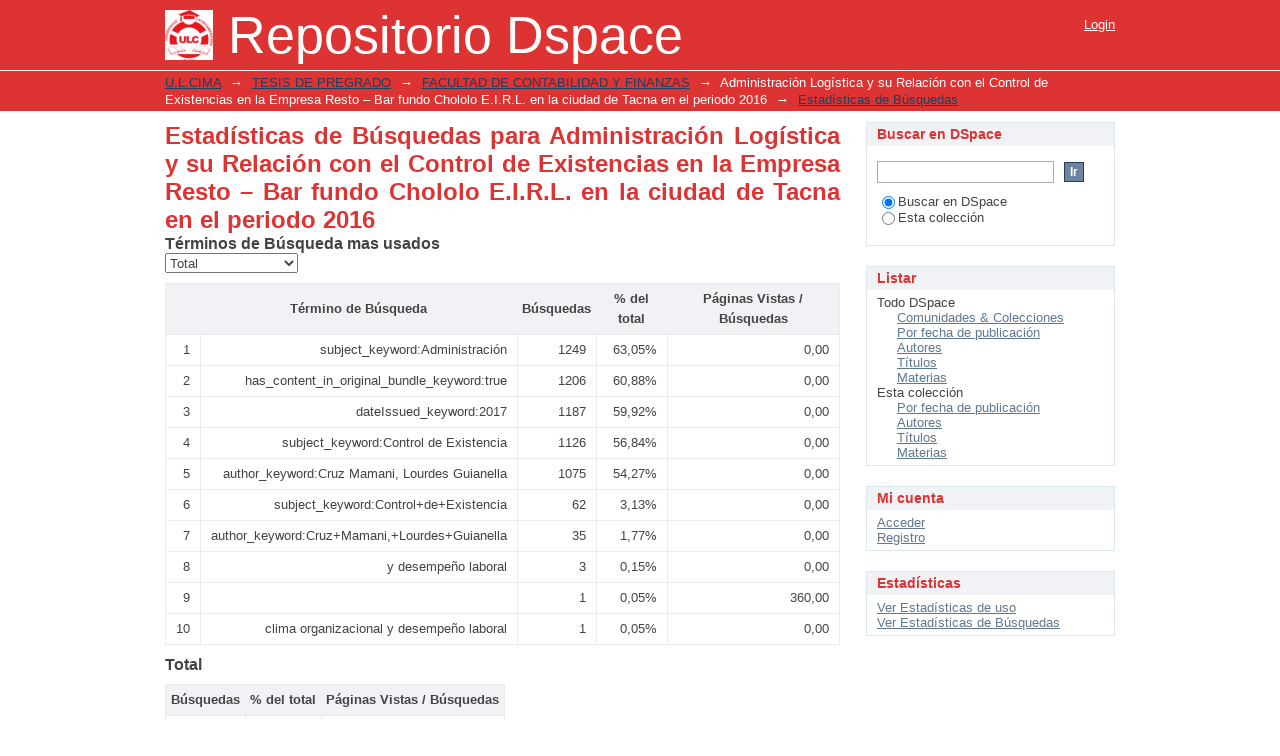

--- FILE ---
content_type: text/html;charset=utf-8
request_url: http://repositorio.ulc.edu.pe/handle/ULC/102/search-statistics
body_size: 24078
content:
<?xml version="1.0" encoding="UTF-8"?>
<!DOCTYPE html PUBLIC "-//W3C//DTD XHTML 1.0 Strict//EN" "http://www.w3.org/TR/xhtml1/DTD/xhtml1-strict.dtd">
<html xmlns="http://www.w3.org/1999/xhtml" class="no-js">
<head>
<meta content="text/html; charset=UTF-8" http-equiv="Content-Type" />
<meta content="IE=edge,chrome=1" http-equiv="X-UA-Compatible" />
<meta content="width=device-width,initial-scale=1.0,maximum-scale=1.0" name="viewport" />
<link rel="shortcut icon" href="/themes/Mirage/images/ulc.png" />
<link rel="apple-touch-icon" href="/themes/Mirage/images/apple-touch-icon.png" />
<meta name="Generator" content="DSpace 6.1" />
<link type="text/css" rel="stylesheet" media="screen" href="/themes/Mirage/lib/css/reset.css" />
<link type="text/css" rel="stylesheet" media="screen" href="/themes/Mirage/lib/css/base.css" />
<link type="text/css" rel="stylesheet" media="screen" href="/themes/Mirage/lib/css/helper.css" />
<link type="text/css" rel="stylesheet" media="screen" href="/themes/Mirage/lib/css/jquery-ui-1.8.15.custom.css" />
<link type="text/css" rel="stylesheet" media="screen" href="/themes/Mirage/lib/css/style.css" />
<link type="text/css" rel="stylesheet" media="screen" href="/themes/Mirage/lib/css/authority-control.css" />
<link type="text/css" rel="stylesheet" media="handheld" href="/themes/Mirage/lib/css/handheld.css" />
<link type="text/css" rel="stylesheet" media="print" href="/themes/Mirage/lib/css/print.css" />
<link type="text/css" rel="stylesheet" media="all" href="/themes/Mirage/lib/css/media.css" />
<link type="application/opensearchdescription+xml" rel="search" href="http://repositorio.ulc.edu.pe:80/open-search/description.xml" title="DSpace" />
<script type="text/javascript">
                                //Clear default text of empty text areas on focus
                                function tFocus(element)
                                {
                                        if (element.value == ' '){element.value='';}
                                }
                                //Clear default text of empty text areas on submit
                                function tSubmit(form)
                                {
                                        var defaultedElements = document.getElementsByTagName("textarea");
                                        for (var i=0; i != defaultedElements.length; i++){
                                                if (defaultedElements[i].value == ' '){
                                                        defaultedElements[i].value='';}}
                                }
                                //Disable pressing 'enter' key to submit a form (otherwise pressing 'enter' causes a submission to start over)
                                function disableEnterKey(e)
                                {
                                     var key;

                                     if(window.event)
                                          key = window.event.keyCode;     //Internet Explorer
                                     else
                                          key = e.which;     //Firefox and Netscape

                                     if(key == 13)  //if "Enter" pressed, then disable!
                                          return false;
                                     else
                                          return true;
                                }

                                function FnArray()
                                {
                                    this.funcs = new Array;
                                }

                                FnArray.prototype.add = function(f)
                                {
                                    if( typeof f!= "function" )
                                    {
                                        f = new Function(f);
                                    }
                                    this.funcs[this.funcs.length] = f;
                                };

                                FnArray.prototype.execute = function()
                                {
                                    for( var i=0; i < this.funcs.length; i++ )
                                    {
                                        this.funcs[i]();
                                    }
                                };

                                var runAfterJSImports = new FnArray();
            </script>
<title xmlns:i18n="http://apache.org/cocoon/i18n/2.1">Estadísticas de Búsquedas</title>
</head><!--[if lt IE 7 ]> <body class="ie6"> <![endif]-->
                <!--[if IE 7 ]>    <body class="ie7"> <![endif]-->
                <!--[if IE 8 ]>    <body class="ie8"> <![endif]-->
                <!--[if IE 9 ]>    <body class="ie9"> <![endif]-->
                <!--[if (gt IE 9)|!(IE)]><!--><body><!--<![endif]-->
<div xmlns:i18n="http://apache.org/cocoon/i18n/2.1" xmlns="http://di.tamu.edu/DRI/1.0/" id="ds-main">
<div id="ds-header-wrapper">
<div class="clearfix" id="ds-header">
<a id="ds-header-logo-link" href="/">
<span id="ds-header-logo"> </span>
<span id="ds-header-logo-text">Repositorio Dspace </span>
</a>
<h1 xmlns:i18n="http://apache.org/cocoon/i18n/2.1" class="pagetitle visuallyhidden">Estadísticas de Búsquedas</h1>
<div xmlns:i18n="http://apache.org/cocoon/i18n/2.1" xmlns="http://di.tamu.edu/DRI/1.0/" id="ds-user-box">
<p>
<a href="/login">Login</a>
</p>
</div>
</div>
</div>
<div xmlns:i18n="http://apache.org/cocoon/i18n/2.1" id="ds-trail-wrapper">
<ul id="ds-trail">
<li class="ds-trail-link first-link ">
<a href="/">U.L.CIMA</a>
</li>
<li xmlns:i18n="http://apache.org/cocoon/i18n/2.1" xmlns="http://di.tamu.edu/DRI/1.0/" class="ds-trail-arrow">→</li>
<li class="ds-trail-link ">
<a href="/handle/ULC/67">TESIS DE PREGRADO</a>
</li>
<li class="ds-trail-arrow">→</li>
<li class="ds-trail-link ">
<a href="/handle/ULC/68">FACULTAD DE CONTABILIDAD Y FINANZAS</a>
</li>
<li class="ds-trail-arrow">→</li>
<li class="ds-trail-link ">Administración Logística y su Relación con el Control de Existencias en la Empresa  Resto – Bar fundo Chololo E.I.R.L. en la ciudad de Tacna en el periodo 2016</li>
<li class="ds-trail-arrow">→</li>
<li class="ds-trail-link last-link">
<a href="/handle/ULC/102/search-statistics">Estadísticas de Búsquedas</a>
</li>
</ul>
</div>
<div xmlns:i18n="http://apache.org/cocoon/i18n/2.1" xmlns="http://di.tamu.edu/DRI/1.0/" class="hidden" id="no-js-warning-wrapper">
<div id="no-js-warning">
<div class="notice failure">JavaScript is disabled for your browser. Some features of this site may not work without it.</div>
</div>
</div>
<div id="ds-content-wrapper">
<div class="clearfix" id="ds-content">
<div id="ds-body">
<h1 class="ds-div-head">Estadísticas de Búsquedas para Administración Logística y su Relación con el Control de Existencias en la Empresa  Resto – Bar fundo Chololo E.I.R.L. en la ciudad de Tacna en el periodo 2016</h1>
<form xmlns:i18n="http://apache.org/cocoon/i18n/2.1" xmlns="http://di.tamu.edu/DRI/1.0/" id="aspect_statistics_StatisticsSearchTransformer_div_search-statistics" class="ds-interactive-div" action="/handle/ULC/102/search-statistics" method="post" onsubmit="javascript:tSubmit(this);">
<h2 class="ds-div-head">Términos de Búsqueda mas usados</h2>
<div xmlns:i18n="http://apache.org/cocoon/i18n/2.1" xmlns="http://di.tamu.edu/DRI/1.0/" id="aspect_statistics_StatisticsSearchTransformer_div_search-terms" class="ds-static-div">
<p class="ds-paragraph">
<select id="aspect_statistics_StatisticsSearchTransformer_field_time_filter" class="ds-select-field" name="time_filter">
<option value="-1">Mes anterior</option>
<option xmlns:i18n="http://apache.org/cocoon/i18n/2.1" xmlns="http://di.tamu.edu/DRI/1.0/" value="-6">6 meses anteriores</option>
<option xmlns:i18n="http://apache.org/cocoon/i18n/2.1" xmlns="http://di.tamu.edu/DRI/1.0/" value="-12">Año anterior</option>
<option xmlns:i18n="http://apache.org/cocoon/i18n/2.1" xmlns="http://di.tamu.edu/DRI/1.0/" value="" selected="selected">Total</option>
</select>
</p>
<div xmlns:i18n="http://apache.org/cocoon/i18n/2.1" xmlns="http://di.tamu.edu/DRI/1.0/" id="aspect_statistics_StatisticsSearchTransformer_div_tablewrapper" class="ds-static-div">
<table id="aspect_statistics_StatisticsSearchTransformer_table_list-table" class="ds-table detailtable">
<tr class="ds-table-row odd">
<th id="aspect_statistics_StatisticsSearchTransformer_cell_spacer" class="ds-table-header-cell odd labelcell" />
<th id="aspect_statistics_StatisticsSearchTransformer_cell_0-0-h" class="ds-table-header-cell even labelcell">Término de Búsqueda</th>
<th xmlns:i18n="http://apache.org/cocoon/i18n/2.1" xmlns="http://di.tamu.edu/DRI/1.0/" id="aspect_statistics_StatisticsSearchTransformer_cell_0-1-h" class="ds-table-header-cell odd labelcell">Búsquedas</th>
<th xmlns:i18n="http://apache.org/cocoon/i18n/2.1" xmlns="http://di.tamu.edu/DRI/1.0/" id="aspect_statistics_StatisticsSearchTransformer_cell_0-2-h" class="ds-table-header-cell even labelcell">% del total</th>
<th xmlns:i18n="http://apache.org/cocoon/i18n/2.1" xmlns="http://di.tamu.edu/DRI/1.0/" id="aspect_statistics_StatisticsSearchTransformer_cell_0-3-h" class="ds-table-header-cell odd labelcell">Páginas Vistas / Búsquedas</th>
</tr>
<tr xmlns:i18n="http://apache.org/cocoon/i18n/2.1" xmlns="http://di.tamu.edu/DRI/1.0/" class="ds-table-row even">
<td id="aspect_statistics_StatisticsSearchTransformer_cell_0" class="ds-table-cell odd labelcell">1</td>
<td id="aspect_statistics_StatisticsSearchTransformer_cell_0-0" class="ds-table-cell even datacell">subject_keyword:Administración</td>
<td id="aspect_statistics_StatisticsSearchTransformer_cell_0-1" class="ds-table-cell odd datacell">1249</td>
<td id="aspect_statistics_StatisticsSearchTransformer_cell_0-2" class="ds-table-cell even datacell">63,05%</td>
<td id="aspect_statistics_StatisticsSearchTransformer_cell_0-3" class="ds-table-cell odd datacell">0,00</td>
</tr>
<tr class="ds-table-row odd">
<td id="aspect_statistics_StatisticsSearchTransformer_cell_1" class="ds-table-cell odd labelcell">2</td>
<td id="aspect_statistics_StatisticsSearchTransformer_cell_1-0" class="ds-table-cell even datacell">has_content_in_original_bundle_keyword:true</td>
<td id="aspect_statistics_StatisticsSearchTransformer_cell_1-1" class="ds-table-cell odd datacell">1206</td>
<td id="aspect_statistics_StatisticsSearchTransformer_cell_1-2" class="ds-table-cell even datacell">60,88%</td>
<td id="aspect_statistics_StatisticsSearchTransformer_cell_1-3" class="ds-table-cell odd datacell">0,00</td>
</tr>
<tr class="ds-table-row even">
<td id="aspect_statistics_StatisticsSearchTransformer_cell_2" class="ds-table-cell odd labelcell">3</td>
<td id="aspect_statistics_StatisticsSearchTransformer_cell_2-0" class="ds-table-cell even datacell">dateIssued_keyword:2017</td>
<td id="aspect_statistics_StatisticsSearchTransformer_cell_2-1" class="ds-table-cell odd datacell">1187</td>
<td id="aspect_statistics_StatisticsSearchTransformer_cell_2-2" class="ds-table-cell even datacell">59,92%</td>
<td id="aspect_statistics_StatisticsSearchTransformer_cell_2-3" class="ds-table-cell odd datacell">0,00</td>
</tr>
<tr class="ds-table-row odd">
<td id="aspect_statistics_StatisticsSearchTransformer_cell_3" class="ds-table-cell odd labelcell">4</td>
<td id="aspect_statistics_StatisticsSearchTransformer_cell_3-0" class="ds-table-cell even datacell">subject_keyword:Control de Existencia</td>
<td id="aspect_statistics_StatisticsSearchTransformer_cell_3-1" class="ds-table-cell odd datacell">1126</td>
<td id="aspect_statistics_StatisticsSearchTransformer_cell_3-2" class="ds-table-cell even datacell">56,84%</td>
<td id="aspect_statistics_StatisticsSearchTransformer_cell_3-3" class="ds-table-cell odd datacell">0,00</td>
</tr>
<tr class="ds-table-row even">
<td id="aspect_statistics_StatisticsSearchTransformer_cell_4" class="ds-table-cell odd labelcell">5</td>
<td id="aspect_statistics_StatisticsSearchTransformer_cell_4-0" class="ds-table-cell even datacell">author_keyword:Cruz Mamani, Lourdes Guianella</td>
<td id="aspect_statistics_StatisticsSearchTransformer_cell_4-1" class="ds-table-cell odd datacell">1075</td>
<td id="aspect_statistics_StatisticsSearchTransformer_cell_4-2" class="ds-table-cell even datacell">54,27%</td>
<td id="aspect_statistics_StatisticsSearchTransformer_cell_4-3" class="ds-table-cell odd datacell">0,00</td>
</tr>
<tr class="ds-table-row odd">
<td id="aspect_statistics_StatisticsSearchTransformer_cell_5" class="ds-table-cell odd labelcell">6</td>
<td id="aspect_statistics_StatisticsSearchTransformer_cell_5-0" class="ds-table-cell even datacell">subject_keyword:Control+de+Existencia</td>
<td id="aspect_statistics_StatisticsSearchTransformer_cell_5-1" class="ds-table-cell odd datacell">62</td>
<td id="aspect_statistics_StatisticsSearchTransformer_cell_5-2" class="ds-table-cell even datacell">3,13%</td>
<td id="aspect_statistics_StatisticsSearchTransformer_cell_5-3" class="ds-table-cell odd datacell">0,00</td>
</tr>
<tr class="ds-table-row even">
<td id="aspect_statistics_StatisticsSearchTransformer_cell_6" class="ds-table-cell odd labelcell">7</td>
<td id="aspect_statistics_StatisticsSearchTransformer_cell_6-0" class="ds-table-cell even datacell">author_keyword:Cruz+Mamani,+Lourdes+Guianella</td>
<td id="aspect_statistics_StatisticsSearchTransformer_cell_6-1" class="ds-table-cell odd datacell">35</td>
<td id="aspect_statistics_StatisticsSearchTransformer_cell_6-2" class="ds-table-cell even datacell">1,77%</td>
<td id="aspect_statistics_StatisticsSearchTransformer_cell_6-3" class="ds-table-cell odd datacell">0,00</td>
</tr>
<tr class="ds-table-row odd">
<td id="aspect_statistics_StatisticsSearchTransformer_cell_7" class="ds-table-cell odd labelcell">8</td>
<td id="aspect_statistics_StatisticsSearchTransformer_cell_7-0" class="ds-table-cell even datacell">y desempeño laboral</td>
<td id="aspect_statistics_StatisticsSearchTransformer_cell_7-1" class="ds-table-cell odd datacell">3</td>
<td id="aspect_statistics_StatisticsSearchTransformer_cell_7-2" class="ds-table-cell even datacell">0,15%</td>
<td id="aspect_statistics_StatisticsSearchTransformer_cell_7-3" class="ds-table-cell odd datacell">0,00</td>
</tr>
<tr class="ds-table-row even">
<td id="aspect_statistics_StatisticsSearchTransformer_cell_8" class="ds-table-cell odd labelcell">9</td>
<td id="aspect_statistics_StatisticsSearchTransformer_cell_8-0" class="ds-table-cell even datacell" />
<td id="aspect_statistics_StatisticsSearchTransformer_cell_8-1" class="ds-table-cell odd datacell">1</td>
<td id="aspect_statistics_StatisticsSearchTransformer_cell_8-2" class="ds-table-cell even datacell">0,05%</td>
<td id="aspect_statistics_StatisticsSearchTransformer_cell_8-3" class="ds-table-cell odd datacell">360,00</td>
</tr>
<tr class="ds-table-row odd">
<td id="aspect_statistics_StatisticsSearchTransformer_cell_9" class="ds-table-cell odd labelcell">10</td>
<td id="aspect_statistics_StatisticsSearchTransformer_cell_9-0" class="ds-table-cell even datacell">clima organizacional y desempeño laboral</td>
<td id="aspect_statistics_StatisticsSearchTransformer_cell_9-1" class="ds-table-cell odd datacell">1</td>
<td id="aspect_statistics_StatisticsSearchTransformer_cell_9-2" class="ds-table-cell even datacell">0,05%</td>
<td id="aspect_statistics_StatisticsSearchTransformer_cell_9-3" class="ds-table-cell odd datacell">0,00</td>
</tr>
</table>
</div>
</div>
<h2 class="ds-div-head">Total</h2>
<div xmlns:i18n="http://apache.org/cocoon/i18n/2.1" xmlns="http://di.tamu.edu/DRI/1.0/" id="aspect_statistics_StatisticsSearchTransformer_div_search-total" class="ds-static-div">
<div id="aspect_statistics_StatisticsSearchTransformer_div_tablewrapper" class="ds-static-div">
<table id="aspect_statistics_StatisticsSearchTransformer_table_list-table" class="ds-table detailtable">
<tr class="ds-table-row odd">
<th id="aspect_statistics_StatisticsSearchTransformer_cell_0-0-h" class="ds-table-header-cell odd labelcell">Búsquedas</th>
<th xmlns:i18n="http://apache.org/cocoon/i18n/2.1" xmlns="http://di.tamu.edu/DRI/1.0/" id="aspect_statistics_StatisticsSearchTransformer_cell_0-1-h" class="ds-table-header-cell even labelcell">% del total</th>
<th xmlns:i18n="http://apache.org/cocoon/i18n/2.1" xmlns="http://di.tamu.edu/DRI/1.0/" id="aspect_statistics_StatisticsSearchTransformer_cell_0-2-h" class="ds-table-header-cell odd labelcell">Páginas Vistas / Búsquedas</th>
</tr>
<tr xmlns:i18n="http://apache.org/cocoon/i18n/2.1" xmlns="http://di.tamu.edu/DRI/1.0/" class="ds-table-row even">
<td id="aspect_statistics_StatisticsSearchTransformer_cell_0-0" class="ds-table-cell odd datacell">1981</td>
<td id="aspect_statistics_StatisticsSearchTransformer_cell_0-1" class="ds-table-cell even datacell">100,00%</td>
<td id="aspect_statistics_StatisticsSearchTransformer_cell_0-2" class="ds-table-cell odd datacell">0,00</td>
</tr>
</table>
</div>
</div>
</form>
</div>
<div id="ds-options-wrapper">
<div id="ds-options">
<h1 class="ds-option-set-head" id="ds-search-option-head">Buscar en DSpace</h1>
<div xmlns:i18n="http://apache.org/cocoon/i18n/2.1" class="ds-option-set" id="ds-search-option">
<form method="post" id="ds-search-form" action="/discover">
<fieldset>
<input type="text" class="ds-text-field " name="query" />
<input xmlns:i18n="http://apache.org/cocoon/i18n/2.1" value="Ir" type="submit" name="submit" class="ds-button-field " onclick="&#10;                                        var radio = document.getElementById(&quot;ds-search-form-scope-container&quot;);&#10;                                        if (radio != undefined &amp;&amp; radio.checked)&#10;                                        {&#10;                                        var form = document.getElementById(&quot;ds-search-form&quot;);&#10;                                        form.action=&#10;                                    &quot;/handle/&quot; + radio.value + &quot;/discover&quot; ; &#10;                                        }&#10;                                    " />
<label>
<input checked="checked" value="" name="scope" type="radio" id="ds-search-form-scope-all" />Buscar en DSpace</label>
<br xmlns:i18n="http://apache.org/cocoon/i18n/2.1" />
<label>
<input name="scope" type="radio" id="ds-search-form-scope-container" value="ULC/102" />Esta colección</label>
</fieldset>
</form>
</div>
<h1 xmlns:i18n="http://apache.org/cocoon/i18n/2.1" class="ds-option-set-head">Listar</h1>
<div xmlns:i18n="http://apache.org/cocoon/i18n/2.1" xmlns="http://di.tamu.edu/DRI/1.0/" id="aspect_viewArtifacts_Navigation_list_browse" class="ds-option-set">
<ul class="ds-options-list">
<li>
<h2 class="ds-sublist-head">Todo DSpace</h2>
<ul xmlns:i18n="http://apache.org/cocoon/i18n/2.1" xmlns="http://di.tamu.edu/DRI/1.0/" class="ds-simple-list sublist">
<li class="ds-simple-list-item">
<a href="/community-list">Comunidades &amp; Colecciones</a>
</li>
<li xmlns:i18n="http://apache.org/cocoon/i18n/2.1" xmlns="http://di.tamu.edu/DRI/1.0/" class="ds-simple-list-item">
<a href="/browse?type=dateissued">Por fecha de publicación</a>
</li>
<li xmlns:i18n="http://apache.org/cocoon/i18n/2.1" xmlns="http://di.tamu.edu/DRI/1.0/" class="ds-simple-list-item">
<a href="/browse?type=author">Autores</a>
</li>
<li xmlns:i18n="http://apache.org/cocoon/i18n/2.1" xmlns="http://di.tamu.edu/DRI/1.0/" class="ds-simple-list-item">
<a href="/browse?type=title">Títulos</a>
</li>
<li xmlns:i18n="http://apache.org/cocoon/i18n/2.1" xmlns="http://di.tamu.edu/DRI/1.0/" class="ds-simple-list-item">
<a href="/browse?type=subject">Materias</a>
</li>
</ul>
</li>
<li xmlns:i18n="http://apache.org/cocoon/i18n/2.1" xmlns="http://di.tamu.edu/DRI/1.0/">
<h2 class="ds-sublist-head">Esta colección</h2>
<ul xmlns:i18n="http://apache.org/cocoon/i18n/2.1" xmlns="http://di.tamu.edu/DRI/1.0/" class="ds-simple-list sublist">
<li class="ds-simple-list-item">
<a href="/handle/ULC/102/browse?type=dateissued">Por fecha de publicación</a>
</li>
<li xmlns:i18n="http://apache.org/cocoon/i18n/2.1" xmlns="http://di.tamu.edu/DRI/1.0/" class="ds-simple-list-item">
<a href="/handle/ULC/102/browse?type=author">Autores</a>
</li>
<li xmlns:i18n="http://apache.org/cocoon/i18n/2.1" xmlns="http://di.tamu.edu/DRI/1.0/" class="ds-simple-list-item">
<a href="/handle/ULC/102/browse?type=title">Títulos</a>
</li>
<li xmlns:i18n="http://apache.org/cocoon/i18n/2.1" xmlns="http://di.tamu.edu/DRI/1.0/" class="ds-simple-list-item">
<a href="/handle/ULC/102/browse?type=subject">Materias</a>
</li>
</ul>
</li>
</ul>
</div>
<h1 xmlns:i18n="http://apache.org/cocoon/i18n/2.1" xmlns="http://di.tamu.edu/DRI/1.0/" class="ds-option-set-head">Mi cuenta</h1>
<div xmlns:i18n="http://apache.org/cocoon/i18n/2.1" xmlns="http://di.tamu.edu/DRI/1.0/" id="aspect_viewArtifacts_Navigation_list_account" class="ds-option-set">
<ul class="ds-simple-list">
<li class="ds-simple-list-item">
<a href="/login">Acceder</a>
</li>
<li xmlns:i18n="http://apache.org/cocoon/i18n/2.1" xmlns="http://di.tamu.edu/DRI/1.0/" class="ds-simple-list-item">
<a href="/register">Registro</a>
</li>
</ul>
</div>
<h1 xmlns:i18n="http://apache.org/cocoon/i18n/2.1" xmlns="http://di.tamu.edu/DRI/1.0/" class="ds-option-set-head">Estadísticas</h1>
<div xmlns:i18n="http://apache.org/cocoon/i18n/2.1" xmlns="http://di.tamu.edu/DRI/1.0/" id="aspect_statistics_Navigation_list_statistics" class="ds-option-set">
<ul class="ds-simple-list">
<li class="ds-simple-list-item">
<a href="/handle/ULC/102/statistics">Ver Estadísticas de uso</a>
</li>
<li xmlns:i18n="http://apache.org/cocoon/i18n/2.1" xmlns="http://di.tamu.edu/DRI/1.0/" class="ds-simple-list-item">
<a href="/handle/ULC/102/search-statistics">Ver Estadísticas de Búsquedas</a>
</li>
</ul>
</div>
</div>
</div>

</div>
</div>
<div xmlns:i18n="http://apache.org/cocoon/i18n/2.1" xmlns="http://di.tamu.edu/DRI/1.0/" id="ds-footer-wrapper">
<div id="ds-footer">
<div id="ds-footer-left">
<a target="_blank" href="http://www.ulc.edu.pe/">Universidad Latinoamericana CIMA</a> copyright © 2013-2017  <a target="_blank" href="" />
</div>
<div id="ds-footer-right">
<a id="" href="" target="_blank" title="Atmire NV" />
</div>
<div id="ds-footer-links">
<a href="/contact">Contacto</a> | <a xmlns:i18n="http://apache.org/cocoon/i18n/2.1" href="/feedback">Sugerencias</a>
</div>
<a xmlns:i18n="http://apache.org/cocoon/i18n/2.1" class="hidden" href="/htmlmap"> </a>
</div>
</div>
</div>
<script src="http://ajax.googleapis.com/ajax/libs/jquery/1.6.4/jquery.min.js" type="text/javascript"> </script>
<script type="text/javascript">!window.jQuery && document.write('<script type="text/javascript" src="/static/js/jquery-1.6.4.min.js"> <\/script>')</script>
<script type="text/javascript">
                         if(typeof window.publication === 'undefined'){
                            window.publication={};
                          };
                        window.publication.contextPath= '';window.publication.themePath= '/themes/Mirage';</script>
<script>if(!window.DSpace){window.DSpace={};}window.DSpace.context_path='';window.DSpace.theme_path='/themes/Mirage/';</script>
<script type="text/javascript" src="/themes/Mirage/lib/js/jquery-ui-1.8.15.custom.min.js"> </script>
<script type="text/javascript" src="/loadJQuery.js"> </script>
<script type="text/javascript" src="/static/js/usage-statistics.js"> </script><!--[if lt IE 7 ]>
<script type="text/javascript" src="/themes/Mirage/lib/js/DD_belatedPNG_0.0.8a.js?v=1"> </script>
<script type="text/javascript">DD_belatedPNG.fix('#ds-header-logo');DD_belatedPNG.fix('#ds-footer-logo');$.each($('img[src$=png]'), function() {DD_belatedPNG.fixPng(this);});</script><![endif]-->
<script type="text/javascript">
            runAfterJSImports.execute();
        </script>
<script type="text/javascript">
            if(typeof window.orcid === 'undefined'){
                window.orcid={};
            };
            window.orcid.contextPath= '';window.orcid.themePath= '/themes/Mirage';</script></body></html>


--- FILE ---
content_type: text/css
request_url: http://repositorio.ulc.edu.pe/themes/Mirage/lib/css/print.css
body_size: 843
content:
/**
 * The contents of this file are subject to the license and copyright
 * detailed in the LICENSE and NOTICE files at the root of the source
 * tree and available online at
 *
 * http://www.dspace.org/license/
 */
/*
 * print.css
 * print styles
 */
* { background: transparent !important; color: #444 !important; text-shadow: none; }

a, a:visited { color: #444 !important; text-decoration: underline; }
a:after { content: " (" attr(href) ")"; }
abbr:after { content: " (" attr(title) ")"; }
.ir a:after { content: ""; }  /* Don't show links for images */
pre, blockquote { border: 1px solid #999; page-break-inside: avoid; }
img { page-break-inside: avoid; }
@page { margin: 0.5cm; }
p, h2, h3 { orphans: 3; widows: 3; }
h2, h3{ page-break-after: avoid; }
#no-js-warning-wrapper{ display: none; visibility: hidden; }